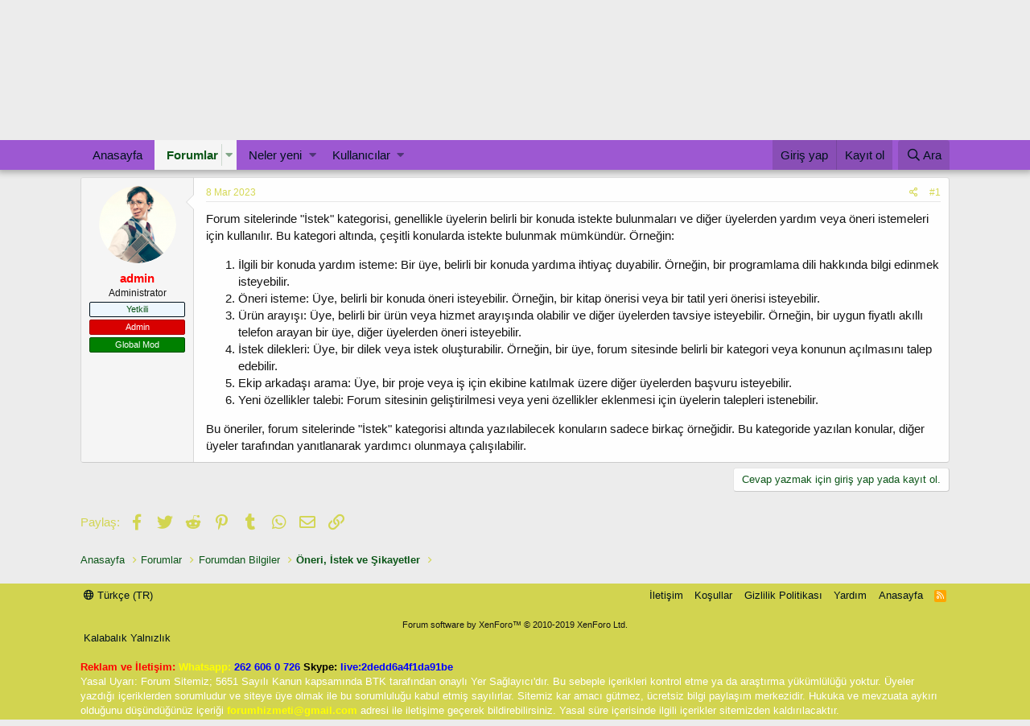

--- FILE ---
content_type: text/html; charset=utf-8
request_url: https://yorumuvar.com/threads/forum-sitesinde-istek-kategorisinde-ne-gibi-oeneriler-yazilabilir.19033/
body_size: 11138
content:
<!DOCTYPE html>
<html id="XF" lang="tr-TR" dir="LTR"
	data-app="public"
	data-template="thread_view"
	data-container-key="node-105"
	data-content-key="thread-19033"
	data-logged-in="false"
	data-cookie-prefix="xf_"
	class="has-no-js template-thread_view"
	 data-run-jobs="">
<head>
	<meta charset="utf-8" />
	<meta http-equiv="X-UA-Compatible" content="IE=Edge" />
	<meta name="viewport" content="width=device-width, initial-scale=1, viewport-fit=cover">
     <meta name="google-site-verification" content="Uk24Dr6GoZ3I2YsazxvOU0HDpYCJiMQwfAvhsXSIuG4" />
	<!-- Google tag (gtag.js) -->
<script async src="https://www.googletagmanager.com/gtag/js?id=G-NSZH4WP14B"></script>
<script>
  window.dataLayer = window.dataLayer || [];
  function gtag(){dataLayer.push(arguments);}
  gtag('js', new Date());

  gtag('config', 'G-NSZH4WP14B');
</script>
	
	
	

	<title>Forum Sitesinde İstek Kategorisinde Ne Gibi Öneriler Yazılabilir? | Yorumuvar - Görüşünü Paylaş</title>

	
		
		<meta name="description" content="Forum sitelerinde &quot;İstek&quot; kategorisi, genellikle üyelerin belirli bir konuda istekte bulunmaları ve diğer üyelerden yardım veya öneri istemeleri için..." />
		<meta property="og:description" content="Forum sitelerinde &quot;İstek&quot; kategorisi, genellikle üyelerin belirli bir konuda istekte bulunmaları ve diğer üyelerden yardım veya öneri istemeleri için kullanılır. Bu kategori altında, çeşitli konularda istekte bulunmak mümkündür. Örneğin:

İlgili bir konuda yardım isteme: Bir üye, belirli bir..." />
		<meta property="twitter:description" content="Forum sitelerinde &quot;İstek&quot; kategorisi, genellikle üyelerin belirli bir konuda istekte bulunmaları ve diğer üyelerden yardım veya öneri istemeleri için kullanılır. Bu kategori altında, çeşitli..." />
	
	
		<meta property="og:url" content="https://yorumuvar.com/threads/forum-sitesinde-istek-kategorisinde-ne-gibi-oeneriler-yazilabilir.19033/" />
	
		<link rel="canonical" href="https://yorumuvar.com/threads/forum-sitesinde-istek-kategorisinde-ne-gibi-oeneriler-yazilabilir.19033/" />
	

	
		
	
	
	<meta property="og:site_name" content="Yorumuvar - Görüşünü Paylaş" />


	
	
		
	
	
	<meta property="og:type" content="website" />


	
	
		
	
	
	
		<meta property="og:title" content="Forum Sitesinde İstek Kategorisinde Ne Gibi Öneriler Yazılabilir?" />
		<meta property="twitter:title" content="Forum Sitesinde İstek Kategorisinde Ne Gibi Öneriler Yazılabilir?" />
	


	
	
	
	
		
	
	
	
		<meta property="og:image" content="https://yorumuvar.com/styles/anatema/basic/publicLogoUrl.png" />
		<meta property="twitter:image" content="https://yorumuvar.com/styles/anatema/basic/publicLogoUrl.png" />
		<meta property="twitter:card" content="summary" />
	


	

	
		<meta name="theme-color" content="#9d58d2" />
	

	
	

	
	<link rel="preload" href="/styles/fonts/fa/fa-regular-400.woff2" as="font" type="font/woff2" crossorigin="anonymous" />


	<link rel="preload" href="/styles/fonts/fa/fa-solid-900.woff2" as="font" type="font/woff2" crossorigin="anonymous" />


<link rel="preload" href="/styles/fonts/fa/fa-brands-400.woff2" as="font" type="font/woff2" crossorigin="anonymous" />

	<link rel="stylesheet" href="/css.php?css=public%3Anormalize.css%2Cpublic%3Acore.less%2Cpublic%3Aapp.less&amp;s=1&amp;l=2&amp;d=1764534581&amp;k=3f9d7e6985fdd1205e62233e2f7cccbcb2c3de21" />

	<link rel="stylesheet" href="/css.php?css=public%3Amessage.less%2Cpublic%3Ashare_controls.less%2Cpublic%3Ath_uix_staffPost.less%2Cpublic%3Ath_uix_threadStarterPost.less%2Cpublic%3Aextra.less&amp;s=1&amp;l=2&amp;d=1764534581&amp;k=9a26ae6c246c25805fe52bf544709b760c7c93f4" />

	
		<script src="/js/xf/preamble.min.js?_v=2951ced1"></script>
	


	
		<link rel="icon" type="image/png" href="https://yorumuvar.com/styles/anatema/basic/publicLogoUrl.png" sizes="32x32" />
	
	
		<link rel="apple-touch-icon" href="https://yorumuvar.com/styles/anatema/basic/publicLogoUrl.png" />
	
	
</head>
<body data-template="thread_view">

<div class="p-pageWrapper" id="top">



<header class="p-header" id="header">
	<div class="p-header-inner">
		<div class="p-header-content">

			<div class="p-header-logo p-header-logo--image">
				<a href="https://yorumuvar.com">
					<img src="/styles/anatema/basic/publicLogoUrl.png"
						alt="Yorumuvar - Görüşünü Paylaş"
						 />
				</a>
			</div>

			
		</div>
	</div>
</header>





	<div class="p-navSticky p-navSticky--primary" data-xf-init="sticky-header">
		
	<nav class="p-nav">
		<div class="p-nav-inner">
			<a class="p-nav-menuTrigger" data-xf-click="off-canvas" data-menu=".js-headerOffCanvasMenu" role="button" tabindex="0">
				<i aria-hidden="true"></i>
				<span class="p-nav-menuText">Menü</span>
			</a>

			<div class="p-nav-smallLogo">
				<a href="https://yorumuvar.com">
					<img src="/styles/anatema/basic/publicLogoUrl.png"
						alt="Yorumuvar - Görüşünü Paylaş"
					 />
				</a>
			</div>

			<div class="p-nav-scroller hScroller" data-xf-init="h-scroller" data-auto-scroll=".p-navEl.is-selected">
				<div class="hScroller-scroll">
					<ul class="p-nav-list js-offCanvasNavSource">
					
						<li>
							
	<div class="p-navEl " >
		

			
	
	<a href="https://yorumuvar.com"
		class="p-navEl-link "
		
		data-xf-key="1"
		data-nav-id="home">Anasayfa</a>


			

		
		
	</div>

						</li>
					
						<li>
							
	<div class="p-navEl is-selected" data-has-children="true">
		

			
	
	<a href="/"
		class="p-navEl-link p-navEl-link--splitMenu "
		
		
		data-nav-id="forums">Forumlar</a>


			<a data-xf-key="2"
				data-xf-click="menu"
				data-menu-pos-ref="< .p-navEl"
				class="p-navEl-splitTrigger"
				role="button"
				tabindex="0"
				aria-label="Toggle expanded"
				aria-expanded="false"
				aria-haspopup="true"></a>

		
		
			<div class="menu menu--structural" data-menu="menu" aria-hidden="true">
				<div class="menu-content">
					
						
	
	
	<a href="/whats-new/posts/"
		class="menu-linkRow u-indentDepth0 js-offCanvasCopy "
		
		
		data-nav-id="newPosts">Yeni mesajlar</a>

	

					
						
	
	
	<a href="/search/?type=post"
		class="menu-linkRow u-indentDepth0 js-offCanvasCopy "
		
		
		data-nav-id="searchForums">Forumlarda ara</a>

	

					
				</div>
			</div>
		
	</div>

						</li>
					
						<li>
							
	<div class="p-navEl " data-has-children="true">
		

			
	
	<a href="/whats-new/"
		class="p-navEl-link p-navEl-link--splitMenu "
		
		
		data-nav-id="whatsNew">Neler yeni</a>


			<a data-xf-key="3"
				data-xf-click="menu"
				data-menu-pos-ref="< .p-navEl"
				class="p-navEl-splitTrigger"
				role="button"
				tabindex="0"
				aria-label="Toggle expanded"
				aria-expanded="false"
				aria-haspopup="true"></a>

		
		
			<div class="menu menu--structural" data-menu="menu" aria-hidden="true">
				<div class="menu-content">
					
						
	
	
	<a href="/whats-new/posts/"
		class="menu-linkRow u-indentDepth0 js-offCanvasCopy "
		 rel="nofollow"
		
		data-nav-id="whatsNewPosts">Yeni mesajlar</a>

	

					
						
	
	
	<a href="/whats-new/profile-posts/"
		class="menu-linkRow u-indentDepth0 js-offCanvasCopy "
		 rel="nofollow"
		
		data-nav-id="whatsNewProfilePosts">Yeni profil mesajları</a>

	

					
						
	
	
	<a href="/whats-new/latest-activity"
		class="menu-linkRow u-indentDepth0 js-offCanvasCopy "
		 rel="nofollow"
		
		data-nav-id="latestActivity">Son aktiviteler</a>

	

					
				</div>
			</div>
		
	</div>

						</li>
					
						<li>
							
	<div class="p-navEl " data-has-children="true">
		

			
	
	<a href="/members/"
		class="p-navEl-link p-navEl-link--splitMenu "
		
		
		data-nav-id="members">Kullanıcılar</a>


			<a data-xf-key="4"
				data-xf-click="menu"
				data-menu-pos-ref="< .p-navEl"
				class="p-navEl-splitTrigger"
				role="button"
				tabindex="0"
				aria-label="Toggle expanded"
				aria-expanded="false"
				aria-haspopup="true"></a>

		
		
			<div class="menu menu--structural" data-menu="menu" aria-hidden="true">
				<div class="menu-content">
					
						
	
	
	<a href="/online/"
		class="menu-linkRow u-indentDepth0 js-offCanvasCopy "
		
		
		data-nav-id="currentVisitors">Şu anki ziyaretçiler</a>

	

					
						
	
	
	<a href="/whats-new/profile-posts/"
		class="menu-linkRow u-indentDepth0 js-offCanvasCopy "
		 rel="nofollow"
		
		data-nav-id="newProfilePosts">Yeni profil mesajları</a>

	

					
						
	
	
	<a href="/search/?type=profile_post"
		class="menu-linkRow u-indentDepth0 js-offCanvasCopy "
		
		
		data-nav-id="searchProfilePosts">Profil mesajlarında ara</a>

	

					
				</div>
			</div>
		
	</div>

						</li>
					
					</ul>
				</div>
			</div>

			<div class="p-nav-opposite">
				<div class="p-navgroup p-account p-navgroup--guest">
					
						<a href="/login/" class="p-navgroup-link p-navgroup-link--textual p-navgroup-link--logIn"
							data-xf-click="overlay" data-follow-redirects="on">
							<span class="p-navgroup-linkText">Giriş yap</span>
						</a>
						
							<a href="/register/" class="p-navgroup-link p-navgroup-link--textual p-navgroup-link--register"
								data-xf-click="overlay" data-follow-redirects="on">
								<span class="p-navgroup-linkText">Kayıt ol</span>
							</a>
						
					
				</div>

				<div class="p-navgroup p-discovery">
					<a href="/whats-new/"
						class="p-navgroup-link p-navgroup-link--iconic p-navgroup-link--whatsnew"
						aria-label="Neler yeni"
						title="Neler yeni">
						<i aria-hidden="true"></i>
						<span class="p-navgroup-linkText">Neler yeni</span>
					</a>

					
						<a href="/search/"
							class="p-navgroup-link p-navgroup-link--iconic p-navgroup-link--search"
							data-xf-click="menu"
							data-xf-key="/"
							aria-label="Ara"
							aria-expanded="false"
							aria-haspopup="true"
							title="Ara">
							<i aria-hidden="true"></i>
							<span class="p-navgroup-linkText">Ara</span>
						</a>
						<div class="menu menu--structural menu--wide" data-menu="menu" aria-hidden="true">
							<form action="/search/search" method="post"
								class="menu-content"
								data-xf-init="quick-search">

								<h3 class="menu-header">Ara</h3>
								
								<div class="menu-row">
									
										<div class="inputGroup inputGroup--joined">
											<input type="text" class="input" name="keywords" placeholder="Ara…" aria-label="Ara" data-menu-autofocus="true" />
											
			<select name="constraints" class="js-quickSearch-constraint input" aria-label="içinde ara">
				<option value="">Her yerde</option>
<option value="{&quot;search_type&quot;:&quot;post&quot;}">Konular</option>
<option value="{&quot;search_type&quot;:&quot;post&quot;,&quot;c&quot;:{&quot;nodes&quot;:[105],&quot;child_nodes&quot;:1}}">Bu forum</option>
<option value="{&quot;search_type&quot;:&quot;post&quot;,&quot;c&quot;:{&quot;thread&quot;:19033}}">Bu konu</option>

			</select>
		
										</div>
									
								</div>

								
								<div class="menu-row">
									<label class="iconic"><input type="checkbox"  name="c[title_only]" value="1" /><i aria-hidden="true"></i><span class="iconic-label">Sadece başlıkları ara</span></label>

								</div>
								
								<div class="menu-row">
									<div class="inputGroup">
										<span class="inputGroup-text" id="ctrl_search_menu_by_member">Kullanıcı:</span>
										<input type="text" class="input" name="c[users]" data-xf-init="auto-complete" placeholder="Üye" aria-labelledby="ctrl_search_menu_by_member" />
									</div>
								</div>
								<div class="menu-footer">
									<span class="menu-footer-controls">
										<button type="submit" class="button--primary button button--icon button--icon--search"><span class="button-text">Ara</span></button>
										<a href="/search/" class="button"><span class="button-text">Gelişmiş Arama…</span></a>
									</span>
								</div>

								<input type="hidden" name="_xfToken" value="1765466430,ee3d7fa13ee47bc5fac305a31de9dce1" />
							</form>
						</div>
					
				</div>
			</div>
		</div>
	</nav>

	</div>
	
	
		<div class="p-sectionLinks">
			<div class="p-sectionLinks-inner hScroller" data-xf-init="h-scroller">
				<div class="hScroller-scroll">
					<ul class="p-sectionLinks-list">
					
						<li>
							
	<div class="p-navEl " >
		

			
	
	<a href="/whats-new/posts/"
		class="p-navEl-link "
		
		data-xf-key="alt+1"
		data-nav-id="newPosts">Yeni mesajlar</a>


			

		
		
	</div>

						</li>
					
						<li>
							
	<div class="p-navEl " >
		

			
	
	<a href="/search/?type=post"
		class="p-navEl-link "
		
		data-xf-key="alt+2"
		data-nav-id="searchForums">Forumlarda ara</a>


			

		
		
	</div>

						</li>
					
					</ul>
				</div>
			</div>
		</div>
	



<div class="offCanvasMenu offCanvasMenu--nav js-headerOffCanvasMenu" data-menu="menu" aria-hidden="true" data-ocm-builder="navigation">
	<div class="offCanvasMenu-backdrop" data-menu-close="true"></div>
	<div class="offCanvasMenu-content">
		<div class="offCanvasMenu-header">
			Menü
			<a class="offCanvasMenu-closer" data-menu-close="true" role="button" tabindex="0" aria-label="Kapat"></a>
		</div>
		
			<div class="p-offCanvasRegisterLink">
				<div class="offCanvasMenu-linkHolder">
					<a href="/login/" class="offCanvasMenu-link" data-xf-click="overlay" data-menu-close="true">
						Giriş yap
					</a>
				</div>
				<hr class="offCanvasMenu-separator" />
				
					<div class="offCanvasMenu-linkHolder">
						<a href="/register/" class="offCanvasMenu-link" data-xf-click="overlay" data-menu-close="true">
							Kayıt ol
						</a>
					</div>
					<hr class="offCanvasMenu-separator" />
				
			</div>
		
		<div class="js-offCanvasNavTarget"></div>
	</div>
</div>

<div class="p-body">
	<div class="p-body-inner">
		<!--XF:EXTRA_OUTPUT-->

		

		

		
		
	
		<ul class="p-breadcrumbs "
			itemscope itemtype="https://schema.org/BreadcrumbList">
		
			

			
			
				
				
	<li itemprop="itemListElement" itemscope itemtype="https://schema.org/ListItem">
		<a href="https://yorumuvar.com" itemprop="item">
			<span itemprop="name">Anasayfa</span>
		</a>
		<meta itemprop="position" content="1" />
	</li>

			

			
				
				
	<li itemprop="itemListElement" itemscope itemtype="https://schema.org/ListItem">
		<a href="/" itemprop="item">
			<span itemprop="name">Forumlar</span>
		</a>
		<meta itemprop="position" content="2" />
	</li>

			
			
				
				
	<li itemprop="itemListElement" itemscope itemtype="https://schema.org/ListItem">
		<a href="/.#forumdan-bilgiler.102" itemprop="item">
			<span itemprop="name">Forumdan Bilgiler</span>
		</a>
		<meta itemprop="position" content="3" />
	</li>

			
				
				
	<li itemprop="itemListElement" itemscope itemtype="https://schema.org/ListItem">
		<a href="/forums/oeneri-istek-ve-sikayetler.105/" itemprop="item">
			<span itemprop="name">Öneri, İstek ve Şikayetler</span>
		</a>
		<meta itemprop="position" content="4" />
	</li>

			

		
		</ul>
	

		

		
	<noscript><div class="blockMessage blockMessage--important blockMessage--iconic u-noJsOnly">JavaScript devre dışı. Daha iyi bir deneyim için, önce lütfen tarayıcınızda JavaScript'i etkinleştirin.</div></noscript>

		
	<!--[if lt IE 9]><div class="blockMessage blockMessage&#45;&#45;important blockMessage&#45;&#45;iconic">Çok eski bir web tarayıcısı kullanıyorsunuz. Bu veya diğer siteleri görüntülemekte sorunlar yaşayabilirsiniz..<br />Tarayıcınızı güncellemeli veya <a href="https://www.google.com/chrome/browser/" target="_blank">alternatif bir tarayıcı</a> kullanmalısınız.</div><![endif]-->


		
			<div class="p-body-header">
			
				
					<div class="p-title ">
					
						
							<h1 class="p-title-value">Forum Sitesinde İstek Kategorisinde Ne Gibi Öneriler Yazılabilir?</h1>
						
						
					
					</div>
				

				
					<div class="p-description">
	<ul class="listInline listInline--bullet">
		<li>
			<i class="fa--xf far fa-user" aria-hidden="true" title="Konuyu başlatan"></i>
			<span class="u-srOnly">Konuyu başlatan</span>

			<a href="/members/admin.1/" class="username  u-concealed" dir="auto" data-user-id="1" data-xf-init="member-tooltip"><span class="username--staff username--moderator username--admin">admin</span></a>
		</li>
		<li>
			<i class="fa--xf far fa-clock" aria-hidden="true" title="Başlangıç tarihi"></i>
			<span class="u-srOnly">Başlangıç tarihi</span>

			<a href="/threads/forum-sitesinde-istek-kategorisinde-ne-gibi-oeneriler-yazilabilir.19033/" class="u-concealed"><time  class="u-dt" dir="auto" datetime="2023-03-08T22:29:06+0300" data-time="1678303746" data-date-string="8 Mar 2023" data-time-string="22:29" title="8 Mar 2023 22:29'de">8 Mar 2023</time></a>
		</li>
		
	</ul>
</div>
				
			
			</div>
		

		<div class="p-body-main  ">
			

			<div class="p-body-content">
				
				<div class="p-body-pageContent">








	
	
	
		
	
	
	


	
	
	
		
	
	
	


	
	
		
	
	
	


	
	









	

	
		
	







	






<div class="block block--messages" data-xf-init="" data-type="post" data-href="/inline-mod/">

	
	


	<div class="block-outer"></div>

	<div class="block-outer js-threadStatusField"></div>

	<div class="block-container lbContainer"
		data-xf-init="lightbox select-to-quote"
		data-message-selector=".js-post"
		data-lb-id="thread-19033"
		data-lb-universal="0">

		<div class="block-body js-replyNewMessageContainer">
			
				
					
	

	


	

	
	<article class="message   message-staffPost   message-threadStarterPost message--post js-post js-inlineModContainer  "
		data-author="admin"
		data-content="post-19043"
		id="js-post-19043">

		<span class="u-anchorTarget" id="post-19043"></span>

		<div class="message-inner">
			<div class="message-cell message-cell--user">
				

	<section itemscope itemtype="https://schema.org/Person" class="message-user">
		<div class="message-avatar ">
			<div class="message-avatar-wrapper">
				<a href="/members/admin.1/" class="avatar avatar--m" data-user-id="1" data-xf-init="member-tooltip">
			<img src="/data/avatars/m/0/1.jpg?1630871423" srcset="/data/avatars/l/0/1.jpg?1630871423 2x" alt="admin" class="avatar-u1-m" itemprop="image" /> 
		</a>
				
			</div>
		</div>
		<div class="message-userDetails">
			<h4 class="message-name"><a href="/members/admin.1/" class="username " dir="auto" data-user-id="1" data-xf-init="member-tooltip" itemprop="name"><span class="username--style3 username--staff username--moderator username--admin">admin</span></a></h4>
			<h5 class="userTitle message-userTitle" dir="auto" itemprop="jobTitle">Administrator</h5>
			<div class="userBanner userBanner--staff message-userBanner" dir="auto" itemprop="jobTitle"><span class="userBanner-before"></span><strong>Yetkili</strong><span class="userBanner-after"></span></div>
<div class="userBanner userBanner userBanner--red message-userBanner" itemprop="jobTitle"><span class="userBanner-before"></span><strong>Admin</strong><span class="userBanner-after"></span></div>
<div class="userBanner userBanner userBanner--green message-userBanner" itemprop="jobTitle"><span class="userBanner-before"></span><strong>Global Mod</strong><span class="userBanner-after"></span></div>
		</div>
		
			
			
		
		<span class="message-userArrow"></span>
	</section>

			</div>
			<div class="message-cell message-cell--main">
				<div class="message-main js-quickEditTarget">

					<header class="message-attribution message-attribution--split">
						<div class="message-attribution-main">
							<a href="/threads/forum-sitesinde-istek-kategorisinde-ne-gibi-oeneriler-yazilabilir.19033/post-19043" class="u-concealed"
								rel="nofollow">
								<time  class="u-dt" dir="auto" datetime="2023-03-08T22:29:06+0300" data-time="1678303746" data-date-string="8 Mar 2023" data-time-string="22:29" title="8 Mar 2023 22:29'de">8 Mar 2023</time>
							</a>
						</div>

						<ul class="message-attribution-opposite message-attribution-opposite--list">
							
							<li>
								<a href="/threads/forum-sitesinde-istek-kategorisinde-ne-gibi-oeneriler-yazilabilir.19033/post-19043"
									data-xf-init="share-tooltip" data-href="/posts/19043/share"
									rel="nofollow">
									<i class="fa--xf far fa-share-alt" aria-hidden="true"></i>
								</a>
							</li>
							
							
								<li>
									<a href="/threads/forum-sitesinde-istek-kategorisinde-ne-gibi-oeneriler-yazilabilir.19033/post-19043" rel="nofollow">
										#1
									</a>
								</li>
							
						</ul>
					</header>

					<div class="message-content js-messageContent">

						
						
						

						<div class="message-userContent lbContainer js-lbContainer "
							data-lb-id="post-19043"
							data-lb-caption-desc="admin &middot; 8 Mar 2023 22:29&#039;de">

							
								

	

							

							<article class="message-body js-selectToQuote">
								
								<div class="bbWrapper">Forum sitelerinde &quot;İstek&quot; kategorisi, genellikle üyelerin belirli bir konuda istekte bulunmaları ve diğer üyelerden yardım veya öneri istemeleri için kullanılır. Bu kategori altında, çeşitli konularda istekte bulunmak mümkündür. Örneğin:<br />
<ol>
<li data-xf-list-type="ol">İlgili bir konuda yardım isteme: Bir üye, belirli bir konuda yardıma ihtiyaç duyabilir. Örneğin, bir programlama dili hakkında bilgi edinmek isteyebilir.</li>
<li data-xf-list-type="ol">Öneri isteme: Üye, belirli bir konuda öneri isteyebilir. Örneğin, bir kitap önerisi veya bir tatil yeri önerisi isteyebilir.</li>
<li data-xf-list-type="ol">Ürün arayışı: Üye, belirli bir ürün veya hizmet arayışında olabilir ve diğer üyelerden tavsiye isteyebilir. Örneğin, bir uygun fiyatlı akıllı telefon arayan bir üye, diğer üyelerden öneri isteyebilir.</li>
<li data-xf-list-type="ol">İstek dilekleri: Üye, bir dilek veya istek oluşturabilir. Örneğin, bir üye, forum sitesinde belirli bir kategori veya konunun açılmasını talep edebilir.</li>
<li data-xf-list-type="ol">Ekip arkadaşı arama: Üye, bir proje veya iş için ekibine katılmak üzere diğer üyelerden başvuru isteyebilir.</li>
<li data-xf-list-type="ol">Yeni özellikler talebi: Forum sitesinin geliştirilmesi veya yeni özellikler eklenmesi için üyelerin talepleri istenebilir.</li>
</ol>Bu öneriler, forum sitelerinde &quot;İstek&quot; kategorisi altında yazılabilecek konuların sadece birkaç örneğidir. Bu kategoride yazılan konular, diğer üyeler tarafından yanıtlanarak yardımcı olunmaya çalışılabilir.</div>
								<div class="js-selectToQuoteEnd">&nbsp;</div>
								
							</article>

							
								

	

							

							
						</div>

						

						
	

					</div>

					<footer class="message-footer">
						

						<div class="reactionsBar js-reactionsList ">
							
						</div>

						<div class="js-historyTarget message-historyTarget toggleTarget" data-href="trigger-href"></div>
					</footer>
				</div>
			</div>
			
		</div>
	</article>

	

				
			
		</div>
	</div>

	
		<div class="block-outer block-outer--after">
			
				
				
				
					<div class="block-outer-opposite">
						
							<a href="/login/" class="button--link button" data-xf-click="overlay"><span class="button-text">
								Cevap yazmak için giriş yap yada kayıt ol.
							</span></a>
						
					</div>
				
			
		</div>
	

	
	

</div>





<div class="blockMessage blockMessage--none">
	
	
		
		<div class="shareButtons shareButtons--iconic" data-xf-init="share-buttons" data-page-url="" data-page-title="" data-page-desc="">
			
				<span class="shareButtons-label">Paylaş:</span>
			

			<div class="shareButtons-buttons">
				

					
						<a class="shareButtons-button shareButtons-button--brand shareButtons-button--facebook" data-href="https://www.facebook.com/sharer.php?u={url}">
							<i aria-hidden="true"></i>
							<span>Facebook</span>
						</a>
					

					
						<a class="shareButtons-button shareButtons-button--brand shareButtons-button--twitter" data-href="https://twitter.com/intent/tweet?url={url}&amp;text={title}">
							<i aria-hidden="true"></i>
							<span>Twitter</span>
						</a>
					

					
						<a class="shareButtons-button shareButtons-button--brand shareButtons-button--reddit" data-href="https://reddit.com/submit?url={url}&amp;title={title}">
							<i aria-hidden="true"></i>
							<span>Reddit</span>
						</a>
					

					
						<a class="shareButtons-button shareButtons-button--brand shareButtons-button--pinterest" data-href="https://pinterest.com/pin/create/bookmarklet/?url={url}&amp;description={title}">
							<i aria-hidden="true"></i>
							<span>Pinterest</span>
						</a>
					

					
						<a class="shareButtons-button shareButtons-button--brand shareButtons-button--tumblr" data-href="https://www.tumblr.com/widgets/share/tool?canonicalUrl={url}&amp;title={title}">
							<i aria-hidden="true"></i>
							<span>Tumblr</span>
						</a>
					

					
						<a class="shareButtons-button shareButtons-button--brand shareButtons-button--whatsApp" data-href="https://api.whatsapp.com/send?text={title}&nbsp;{url}">
							<i aria-hidden="true"></i>
							<span>WhatsApp</span>
						</a>
					

					
						<a class="shareButtons-button shareButtons-button--email" data-href="mailto:?subject={title}&amp;body={url}">
							<i aria-hidden="true"></i>
							<span>E-posta</span>
						</a>
					

					
						<a class="shareButtons-button shareButtons-button--link is-hidden" data-clipboard="{url}">
							<i aria-hidden="true"></i>
							<span>Link</span>
						</a>
					
				
			</div>
		</div>
	

</div>



</div>
				
			</div>

			
		</div>

		
		
	
		<ul class="p-breadcrumbs p-breadcrumbs--bottom"
			itemscope itemtype="https://schema.org/BreadcrumbList">
		
			

			
			
				
				
	<li itemprop="itemListElement" itemscope itemtype="https://schema.org/ListItem">
		<a href="https://yorumuvar.com" itemprop="item">
			<span itemprop="name">Anasayfa</span>
		</a>
		<meta itemprop="position" content="1" />
	</li>

			

			
				
				
	<li itemprop="itemListElement" itemscope itemtype="https://schema.org/ListItem">
		<a href="/" itemprop="item">
			<span itemprop="name">Forumlar</span>
		</a>
		<meta itemprop="position" content="2" />
	</li>

			
			
				
				
	<li itemprop="itemListElement" itemscope itemtype="https://schema.org/ListItem">
		<a href="/.#forumdan-bilgiler.102" itemprop="item">
			<span itemprop="name">Forumdan Bilgiler</span>
		</a>
		<meta itemprop="position" content="3" />
	</li>

			
				
				
	<li itemprop="itemListElement" itemscope itemtype="https://schema.org/ListItem">
		<a href="/forums/oeneri-istek-ve-sikayetler.105/" itemprop="item">
			<span itemprop="name">Öneri, İstek ve Şikayetler</span>
		</a>
		<meta itemprop="position" content="4" />
	</li>

			

		
		</ul>
	

		
	</div>
</div>

<footer class="p-footer" id="footer">
	<div class="p-footer-inner">

		<div class="p-footer-row">
			
				<div class="p-footer-row-main">
							<ul class="p-footer-linkList">
					
						
						
							<li><a href="/misc/language" data-xf-click="overlay"
								data-xf-init="tooltip" title="Dil seçici" rel="nofollow">
								<i class="fa--xf far fa-globe" aria-hidden="true"></i> Türkçe (TR)</a></li>
						
					
					</ul>
				</div>	
			
			<div class="p-footer-row-opposite">
				<ul class="p-footer-linkList">
					
						
							<li><a href="/misc/contact/" data-xf-click="overlay">İletişim</a></li>
						
					

					
						<li><a href="/help/terms/">Koşullar</a></li>
					

					
						<li><a href="/help/privacy-policy/">Gizlilik Politikası</a></li>
					

					
						<li><a href="/help/">Yardım</a></li>
					

					
						<li><a href="https://yorumuvar.com">Anasayfa</a></li>
					

					<li><a href="/forums/-/index.rss" target="_blank" class="p-footer-rssLink" title="RSS"><span aria-hidden="true"><i class="fa--xf far fa-rss" aria-hidden="true"></i><span class="u-srOnly">RSS</span></span></a></li>
				</ul>
			</div>
		</div>

		
			<div class="p-footer-copyright">
			
				<a href="https://xenforo.com" class="u-concealed" dir="ltr" target="_blank">Forum software by XenForo&trade; <span class="copyright">&copy; 2010-2019 XenForo Ltd.</span></a>
				
			
			</div>
		

		
<div class="md-xf-url-list"><ul class="p-footer-linkList md-xf-url-list"><li><a href="https://kalabalikyalnizlik.com/">Kalabalık Yalnızlık</a></li></ul><ul class="md-xf-url-hidden" style="display: none;"><li><a href="https://www.desixxxhindi.com/video/1785/indian-desi-mms-sex-video-passionate-desi-couple/" title="Indian desi MMS sex video passionate desi couple">Indian desi MMS sex video passionate desi couple</a></li><li><a href="https://www.hothindisex.com/video/5744/indian-bhabhi-ready-to-fuck-hard-ass-first-time/" title="Indian bhabhi ready to fuck hard ass first time">Indian bhabhi ready to fuck hard ass first time</a></li><li><a href="https://unidentifiedenemy.com/">deneme bonusu</a></li><li><a href="https://crawdaddyskitchen.com" title="deneme bonusu veren siteler">deneme bonusu veren siteler</a></li><li><a href="https://theetiquetteconsultant.com" title="deneme bonusu veren siteler">deneme bonusu veren siteler</a></li><li><a href="https://www.umraniyetip.net/anadolu-yakasi/bostanci-escort/">bostancı escort bayanlar</a></li><li><a href="https://www.anadoluescorts.com/">anadolu escort</a></li><li><a href="https://pendik.net/">pendik escort</a></li><li><a href="http://www.maltepeescort.com/">maltepe escort</a></li><li><a href="https://tucsoninternationalacademy.com/" title="deneme bonusu veren siteler">deneme bonusu veren siteler</a></li><li><a href="https://www.bitesbubblesandjazz.com" title="deneme bonusu veren siteler">deneme bonusu veren siteler</a></li><li><a href="https://safirbetsitesi.com/">Safirbet</a></li><li><a href="https://betexpergir.net/">betexper</a></li><li><a href="https://elexbett.net/">elexbet giriş</a></li><li><a href="https://ilbet.online/">ilbet yeni giriş</a></li><li><a href="https://kartalclub.com/category/umraniye-escort" target="_blank" title="Ümraniye Escort">Ümraniye Escort</a></li><li><a href="https://impulsetek.com/" title="bursa bayan escort" rel="dofollow">bursa bayan escort</a></li><li><a href="ttps://www.saplingcorp.com" title="deneme bonusu veren siteler">deneme bonusu veren siteler</a></li><li><a href="https://bleusushiphilly.com" title="deneme bonusu veren siteler">deneme bonusu veren siteler</a></li><li><a href="https://www.anjanatech.com" title="bursa bayan escort" rel="dofollow">bursa bayan escort</a></li><li><a href="https://www.yapstategov.org/" title="grandpashabet">grandpashabet</a></li><li><a href="https://www.betexper.blog/">betexper.blog</a></li><li><a href="https://www.hiltonbetgir.online/">https://www.hiltonbetgir.online/</a></li><li><a href="https://useitup.org/">ilbet giriş</a></li><li><a href="4x4dorogi.net">vdcasino giriş</a></li><li><a href="https://vdcasinogiris.online/">vdcasino giriş</a></li></ul></div>
		<br/>
			<font color="red"><b>Reklam ve İletişim:</b></font> 
<font color="yellow"><b>Whatsapp:</b></font> <a href="https://wa.me/902626060726" rel="dofollow" title=" 262 606 0 726"><font color="blue"><b> 262 606 0 726</b></font></a>
<font color="black"><b>Skype:</b> <a href="https://join.skype.com/invite/TxgU905X6tEg" rel="dofollow" title="live:2dedd6a4f1da91be"> <font color="blue"><b>live:2dedd6a4f1da91be</b></font></a>
		<br/>	
				
<font color="white">Yasal Uyarı: Forum Sitemiz; 5651 Sayılı Kanun kapsamında BTK tarafından onaylı Yer Sağlayıcı'dır. 
Bu sebeple içerikleri kontrol etme ya da araştırma yükümlülüğü yoktur. Üyeler yazdığı içeriklerden sorumludur ve siteye üye olmak ile bu sorumluluğu kabul etmiş sayılırlar.
Sitemiz kar amacı gütmez, ücretsiz bilgi paylaşım merkezidir.
Hukuka ve mevzuata aykırı olduğunu düşündüğünüz içeriği <a href="/cdn-cgi/l/email-protection#31575e43445c59584b5c54455871565c50585d1f525e5c" rel="dofollow" title="forumhizmeti@gmail.com"><font color="yellow"><b><span class="__cf_email__" data-cfemail="dfb9b0adaab2b7b6a5b2baabb69fb8b2beb6b3f1bcb0b2">[email&#160;protected]</span></b></font></a> adresi ile iletişime geçerek bildirebilirsiniz. Yasal süre içerisinde ilgili içerikler sitemizden kaldırılacaktır.

<div style="display:none">
<a href="https://sweetbonanzaoyna1.com/" title="sweet bonanza oyna" rel="dofollow">sweet bonanza oyna</a>
<a rel="dofollow" href="https://mecidiyekoymarka.com" title="mecidiyeköy escort" target="_blank">mecidiyeköy escort</a>
<a href="http://maltepeokul.com/ad-category/gebze-escort/" title="gebze escort">gebze escort</a>
<a href="http://maltepeokul.com/ad-category/anadolu-yakasi-escort/" title="anadolu yakası escort">anadolu yakası escort</a>
<a rel="dofollow" href="https://mecidiyekoymarka.com" title="şişli escort" target="_blank"><strong>şişli escort</strong></a>
<a href="http://www.oclamor.com/" title="halkalı escort">halkalı escort</a>
<a href="http://www.meyvidal.com/" title="avrupa yakası escort">avrupa yakası escort</a>
<a href="http://www.istanbulviva.com/" title="şişli escort">şişli escort</a>
<a href="http://www.lithree.com/" title="avcılar escort">avcılar escort</a>
<a href="http://blackmoth.org/" title="esenyurt escort">esenyurt escort</a>
<a href="http://toopla.com/" title="beylikdüzü escort">beylikdüzü escort</a>
<a href="http://www.aduzav.com/" title="mecidiyeköy escort">mecidiyeköy escort</a>
<a href="http://www.istanbulsondaj.net/" title="istanbul escort">istanbul escort</a>
<a href="http://www.vidsgal.com/" title="şirinevler escort">şirinevler escort</a>
<a href="http://ngoimaurovi.com/" title="avcılar escort">avcılar escort</a>
<a href="https://trbetoffice.com/">Betoffice</a>
<a href="https://denemebonuscun.com/">Deneme Bonusu Veren Siteler</a>
<a href="https://galabetadresi.com/">Galabet</a>
<a href="https://padisahbetcasino.com/">Padişahbet</a>
<a href="https://www.hdhindisex.com/video/4517/amateur-hot-skinny-teen-girl-gets-an-anal-creampie-after-a-hard-pussy-fucking-sex/" title="Amateur hot skinny teen girl gets an anal creampie after a hard pussy fucking sex">Amateur hot skinny teen girl gets an anal creampie after a hard pussy fucking sex</a>
</div>
							
	</div>
</footer>

</div> <!-- closing p-pageWrapper -->

<div class="u-bottomFixer js-bottomFixTarget">
	
	
</div>


	<div class="u-scrollButtons js-scrollButtons" data-trigger-type="up">
		<a href="#top" class="button--scroll button" data-xf-click="scroll-to"><span class="button-text"><i class="fa--xf far fa-arrow-up" aria-hidden="true"></i><span class="u-srOnly">Üst</span></span></a>
		
	</div>



	<script data-cfasync="false" src="/cdn-cgi/scripts/5c5dd728/cloudflare-static/email-decode.min.js"></script><script src="/js/vendor/jquery/jquery-3.3.1.min.js?_v=2951ced1"></script>
	<script src="/js/vendor/vendor-compiled.js?_v=2951ced1"></script>
	<script src="/js/xf/core-compiled.js?_v=2951ced1"></script>
	
	<script>
		jQuery.extend(true, XF.config, {
			// 
			userId: 0,
			enablePush: false,
			pushAppServerKey: '',
			url: {
				fullBase: 'https://yorumuvar.com/',
				basePath: '/',
				css: '/css.php?css=__SENTINEL__&s=1&l=2&d=1764534581',
				keepAlive: '/login/keep-alive'
			},
			cookie: {
				path: '/',
				domain: '',
				prefix: 'xf_',
				secure: true
			},
			csrf: '1765466430,ee3d7fa13ee47bc5fac305a31de9dce1',
			js: {},
			css: {"public:message.less":true,"public:share_controls.less":true,"public:th_uix_staffPost.less":true,"public:th_uix_threadStarterPost.less":true,"public:extra.less":true},
			time: {
				now: 1765466430,
				today: 1765400400,
				todayDow: 4
			},
			borderSizeFeature: '3px',
			fontAwesomeWeight: 'r',
			enableRtnProtect: true,
			enableFormSubmitSticky: true,
			uploadMaxFilesize: 2097152,
			allowedVideoExtensions: ["m4v","mov","mp4","mp4v","mpeg","mpg","ogv","webm"],
			shortcodeToEmoji: true,
			visitorCounts: {
				conversations_unread: '0',
				alerts_unread: '0',
				total_unread: '0',
				title_count: true,
				icon_indicator: true
			},
			jsState: {},
			publicMetadataLogoUrl: 'https://yorumuvar.com/styles/anatema/basic/publicLogoUrl.png',
			publicPushBadgeUrl: 'https://yorumuvar.com/styles/default/xenforo/bell.png'
		});

		jQuery.extend(XF.phrases, {
			// 
			date_x_at_time_y: "{date} {time}\'de",
			day_x_at_time_y:  "{day} saat {time}\'de",
			yesterday_at_x:   "Dün {time} da",
			x_minutes_ago:    "{minutes} dakika önce",
			one_minute_ago:   "1 dakika önce",
			a_moment_ago:     "Az önce",
			today_at_x:       "Bugün {time}",
			in_a_moment:      "Birazdan",
			in_a_minute:      "Bir dakika içinde",
			in_x_minutes:     "{minutes} dakika sonra",
			later_today_at_x: "Later today at {time}",
			tomorrow_at_x:    "Yarın {time} \'da",

			day0: "Pazar",
			day1: "Pazartesi",
			day2: "Salı",
			day3: "Çarşamba",
			day4: "Perşembe",
			day5: "Cuma",
			day6: "Cumartesi",

			dayShort0: "Pazar",
			dayShort1: "Pzrts",
			dayShort2: "Salı",
			dayShort3: "Çrşb",
			dayShort4: "Prşb",
			dayShort5: "Cuma",
			dayShort6: "Cmrts",

			month0: "Ocak",
			month1: "Şubat",
			month2: "Mart",
			month3: "Nisan",
			month4: "Mayıs",
			month5: "Haziran",
			month6: "Temmuz",
			month7: "Ağustos",
			month8: "Eylül",
			month9: "Ekim",
			month10: "Kasım",
			month11: "Aralık",

			active_user_changed_reload_page: "Aktif kullanıcı değişti. Tarayıcı sayfanızı yenileyerek yeni aktif sisteme geçebilirisiniz.",
			server_did_not_respond_in_time_try_again: "Sunucu zamanında yanıt vermedi. Tekrar deneyin.",
			oops_we_ran_into_some_problems: "Hata! Bazı sorunlarla karşılaştık.",
			oops_we_ran_into_some_problems_more_details_console: "Hata! Bazı sorunlarla karşılaştık.Lütfen daha sonra tekrar deneyiniz.Sorun kullandığınız tarayıcısından kaynaklıda olabilir.",
			file_too_large_to_upload: "Dosya yüklenemeyecek kadar büyük.",
			uploaded_file_is_too_large_for_server_to_process: "Yüklemeye çalıştığınız dosya sunucunun işlemesi için çok büyük.",
			files_being_uploaded_are_you_sure: "Dosyalar hala yükleniyor. Bu formu göndermek istediğinizden emin misiniz?",
			attach: "Dosya ekle",
			rich_text_box: "Zengin metin kutusu",
			close: "Kapat",
			link_copied_to_clipboard: "Bağlantı panoya kopyalandı.",
			text_copied_to_clipboard: "Metin panoya kopyalandı.",
			loading: "Yükleniyor…",

			processing: "İşleminiz yapılıyor",
			'processing...': "İşleminiz yapılıyor…",

			showing_x_of_y_items: "{total} öğenin {count} tanesi gösteriliyor",
			showing_all_items: "Tüm öğeler gösteriliyor",
			no_items_to_display: "Görüntülenecek öğe yok",

			push_enable_notification_title: "Push notifications enabled successfully at Yorumuvar - Görüşünü Paylaş",
			push_enable_notification_body: "Thank you for enabling push notifications!"
		});
	</script>

	<form style="display:none" hidden="hidden">
		<input type="text" name="_xfClientLoadTime" value="" id="_xfClientLoadTime" title="_xfClientLoadTime" tabindex="-1" />
	</form>

	



	<script type="text/template" id="xfReactTooltipTemplate">
		<div class="tooltip-content-inner">
			<div class="reactTooltip">
				
					<a href="#" class="reaction reaction--1" data-reaction-id="1"><i aria-hidden="true"></i><img src="[data-uri]" class="reaction-sprite js-reaction" alt="Like" title="Like" data-xf-init="tooltip" /></a>
				
					<a href="#" class="reaction reaction--2" data-reaction-id="2"><i aria-hidden="true"></i><img src="[data-uri]" class="reaction-sprite js-reaction" alt="Love" title="Love" data-xf-init="tooltip" /></a>
				
					<a href="#" class="reaction reaction--3" data-reaction-id="3"><i aria-hidden="true"></i><img src="[data-uri]" class="reaction-sprite js-reaction" alt="Haha" title="Haha" data-xf-init="tooltip" /></a>
				
					<a href="#" class="reaction reaction--4" data-reaction-id="4"><i aria-hidden="true"></i><img src="[data-uri]" class="reaction-sprite js-reaction" alt="Wow" title="Wow" data-xf-init="tooltip" /></a>
				
					<a href="#" class="reaction reaction--5" data-reaction-id="5"><i aria-hidden="true"></i><img src="[data-uri]" class="reaction-sprite js-reaction" alt="Sad" title="Sad" data-xf-init="tooltip" /></a>
				
					<a href="#" class="reaction reaction--6" data-reaction-id="6"><i aria-hidden="true"></i><img src="[data-uri]" class="reaction-sprite js-reaction" alt="Angry" title="Angry" data-xf-init="tooltip" /></a>
				
			</div>
		</div>
	</script>



	
		
	
	
		<script type="application/ld+json">
		{
			"@context": "https://schema.org",
			"@type": "DiscussionForumPosting",
			"@id": "https:\/\/yorumuvar.com\/threads\/forum-sitesinde-istek-kategorisinde-ne-gibi-oeneriler-yazilabilir.19033\/",
			"headline": "Forum Sitesinde İstek Kategorisinde Ne Gibi Öneriler Yazılabilir?",
			"articleBody": "Forum sitelerinde \"İstek\" kategorisi, genellikle üyelerin belirli bir konuda istekte bulunmaları ve diğer üyelerden yardım veya öneri istemeleri için kullanılır. Bu kategori altında, çeşitli konularda istekte bulunmak mümkündür. Örneğin:\n\nİlgili bir konuda yardım isteme: Bir üye, belirli bir konuda yardıma ihtiyaç duyabilir. Örneğin, bir programlama dili hakkında bilgi edinmek isteyebilir.\nÖneri isteme: Üye, belirli bir konuda öneri isteyebilir. Örneğin, bir kitap önerisi veya bir tatil yeri önerisi isteyebilir.\nÜrün arayışı: Üye, belirli bir ürün veya hizmet arayışında olabilir ve diğer üyelerden tavsiye isteyebilir. Örneğin, bir uygun fiyatlı akıllı telefon arayan bir üye, diğer üyelerden öneri isteyebilir.\nİstek dilekleri: Üye, bir dilek veya istek oluşturabilir. Örneğin, bir üye, forum sitesinde belirli bir kategori veya konunun açılmasını talep edebilir.\nEkip arkadaşı arama: Üye, bir proje veya iş için ekibine katılmak üzere diğer üyelerden başvuru isteyebilir.\nYeni özellikler talebi: Forum sitesinin geliştirilmesi veya yeni özellikler eklenmesi için üyelerin talepleri istenebilir.\n\nBu öneriler, forum sitelerinde \"İstek\" kategorisi altında yazılabilecek konuların sadece birkaç örneğidir. Bu kategoride yazılan konular, diğer üyeler tarafından yanıtlanarak yardımcı olunmaya çalışılabilir.",
			"articleSection": "Öneri, İstek ve Şikayetler",
			"author": {
				"@type": "Person",
				"name": "admin"
			},
			"datePublished": "2023-03-08",
			"dateModified": "2023-03-08",
			"image": "https:\/\/yorumuvar.com\/data\/avatars\/l\/0\/1.jpg?1630871423",
			"interactionStatistic": {
				"@type": "InteractionCounter",
				"interactionType": "https://schema.org/ReplyAction",
				"userInteractionCount": 0
			}
		}
		</script>
	


<script defer src="https://static.cloudflareinsights.com/beacon.min.js/vcd15cbe7772f49c399c6a5babf22c1241717689176015" integrity="sha512-ZpsOmlRQV6y907TI0dKBHq9Md29nnaEIPlkf84rnaERnq6zvWvPUqr2ft8M1aS28oN72PdrCzSjY4U6VaAw1EQ==" data-cf-beacon='{"version":"2024.11.0","token":"dadc303319c74cc2be5af954fcf48270","r":1,"server_timing":{"name":{"cfCacheStatus":true,"cfEdge":true,"cfExtPri":true,"cfL4":true,"cfOrigin":true,"cfSpeedBrain":true},"location_startswith":null}}' crossorigin="anonymous"></script>
</body>
</html>









